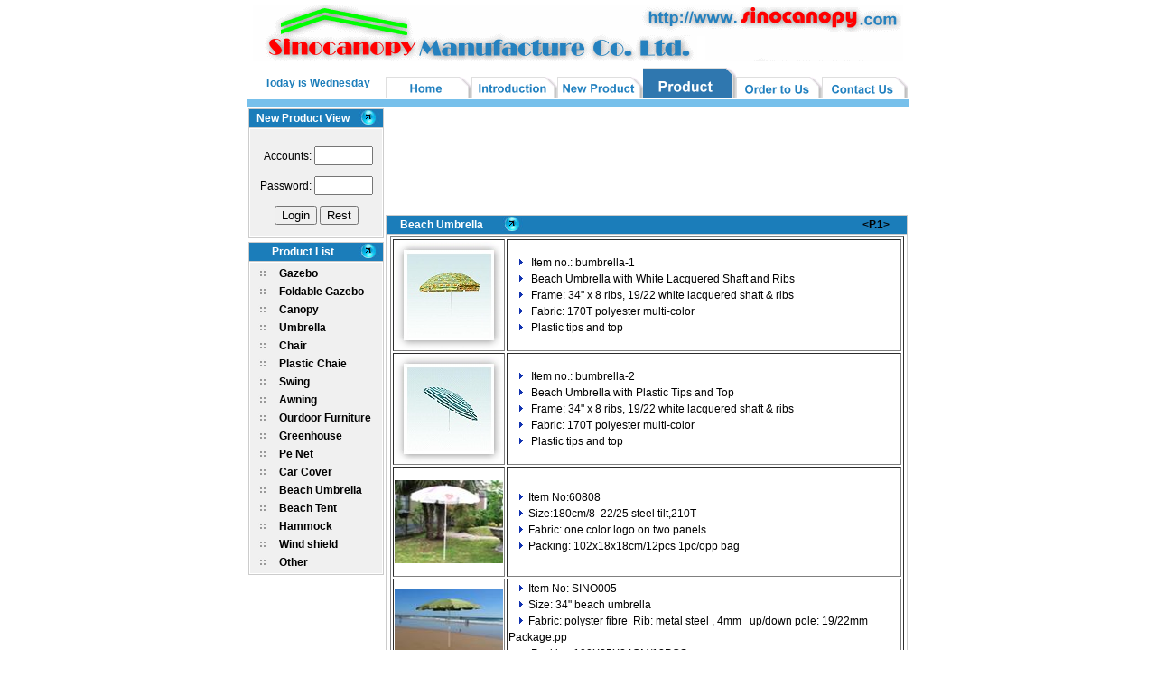

--- FILE ---
content_type: text/html
request_url: http://sinocanopy.com/product13.htm
body_size: 4139
content:
<html>
<head>
<title>Sinocanopy Manufacture Co. Ltd.</title>
<META http-equiv=Content-Type content="text/html; charset=windows-1250"><LINK href="style_en.css" type=text/css rel=stylesheet>
<META content="MSHTML 6.00.2600.0" name=GENERATOR></HEAD>
<script language="JavaScript" type="text/JavaScript">

function MM_reloadPage(init) {  //reloads the window if Nav4 resized
  if (init==true) with (navigator) {if ((appName=="Netscape")&&(parseInt(appVersion)==4)) {
    document.MM_pgW=innerWidth; document.MM_pgH=innerHeight; onresize=MM_reloadPage; }}
  else if (innerWidth!=document.MM_pgW || innerHeight!=document.MM_pgH) location.reload();
}
MM_reloadPage(true);

function MM_findObj(n, d) { //v4.01
  var p,i,x;  if(!d) d=document; if((p=n.indexOf("?"))>0&&parent.frames.length) {
    d=parent.frames[n.substring(p+1)].document; n=n.substring(0,p);}
  if(!(x=d[n])&&d.all) x=d.all[n]; for (i=0;!x&&i<d.forms.length;i++) x=d.forms[i][n];
  for(i=0;!x&&d.layers&&i<d.layers.length;i++) x=MM_findObj(n,d.layers[i].document);
  if(!x && d.getElementById) x=d.getElementById(n); return x;
}

function MM_showHideLayers() { //v6.0
  var i,p,v,obj,args=MM_showHideLayers.arguments;
  for (i=0; i<(args.length-2); i+=3) if ((obj=MM_findObj(args[i]))!=null) { v=args[i+2];
    if (obj.style) { obj=obj.style; v=(v=='show')?'visible':(v=='hide')?'hidden':v; }
    obj.visibility=v; }
}
</script>

<body bgcolor="#FFFFFF" text="#000000" leftmargin="0" topmargin="0">
<table width="730" border="0" align="center" cellspacing="1" cellpadding="0">
  <tr> 
    <td height="73" colspan="2"><div align="center"><img src="images/top.gif" width="720" height="62"></div></td>
  </tr>
  <tr>
    <td width="151" height="34">
<div align="center"><font color="#1B7DBA"><strong>&nbsp; 
        <script language="JavaScript"> var version = 1.0;</script>
        <script language="JavaScript1.1"> var version = 1.1;</script>
        <script language="JavaScript1.2"> var version = 1.2;</script>
         
        <script language="JavaScript1.3"> var version = 1.3;</script>
        <script language="JavaScript">
  <!-- 
   var y=new Date(); 
   var gy=y.getYear(); 
   var dName=new Array("Sunday","Monday","Tuesday","Wednesday","Thursday","Friday","Saturday"); 
   if (version < 1.3) 
   { 
   if (gy<2000) 
   { 
   document.write("Today is " + dName[y.getDay()]+"&nbsp;");
   } 
   else 
   document.write("Today is " + dName[y.getDay()]+"&nbsp;");
   } 
   else 
   { 
   document.write("Today is " + dName[y.getDay()]+"&nbsp;");
   }
   // --> 
   </script>
        </strong> </font> </div></td>
    <td width="580" height="34"><div align="right"><img src="images/top4.gif" width="579" height="34" border="0" usemap="#Map"></div></td>
  </tr>
  <tr> 
    <td bgcolor="77C0EB" colspan="2"><img src="images/dian.jpg" width="4" height="8"></td>
  </tr>
  <tr> 
    <td bgcolor="#FFFFFF" height="550" colspan="2"> 
      <table width="84%" border="0" cellspacing="0" align="center" height="550">
        <tr> 
          <td width="20%" height="550" valign="top"> 
            <table width="100%" border="0" cellspacing="1" cellpadding="0" bgcolor="#CCCCCC">
              <tr> 
                <td bgcolor="#FFFFFF" height="13"> 
                  <table width="100%" border="0" cellspacing="0">
                    <tr> 
                      <td bgcolor="1B7DBA" height="2"> 
                        <table width="100%" border="0" cellspacing="0" cellpadding="0">
                          <tr> 
                            <td width="80%"> 
                              <div align="center"><b><font color="#FFFFFF"> New 
                                Product View</font></b></div>
                            </td>
                            <td width="20%"> 
                              <div align="center"><b><font color="#FFFFFF"><img src="images/bu.jpg" width="23" height="17"></font></b></div>
                            </td>
                          </tr>
                        </table>
                      </td>
                    </tr>
                  </table>
                </td>
              </tr>
              <tr> 
                <td bgcolor="#FFFFFF"> 
                  <table width="100%" border="0" cellspacing="1">
                    <tr> 
                      <td bgcolor="F0F0F0" height="81"> <table width=144 height="110" border=0 align="center" cellpadding=0 cellspacing=0>
                          <tbody>
                            <tr> 
                              <td width=144 height="110" align=middle valign=top> 
                                <div align="center"> 
                                  <form name="form1" method="get" action="login.asp">
                                    <p><br>
                                      &nbsp;&nbsp;Accounts: 
                                      <input type="text" name="name" size="6">
                                    </p>
                                    <p>Password: 
                                      <input name="password" type="password" size="6">
                                    </p>
                                    <p> 
                                      <input type="submit" name="Submit" value="Login">
                                      <input type="reset" name="Submit2" value="Rest">
                                    </p>
                                  </form>
                                </div></td>
                            </tr>
                          </tbody>
                        </table>
                        <b></b></td>
                    </tr>
                  </table>
                </td>
              </tr>
            </table>
            <table width="100%" border="0" cellspacing="0" cellpadding="0">
              <tr> 
                <td><img src="images/dian3.jpg" width="4" height="4"></td>
              </tr>
            </table>
            <table width="100%" border="0" cellspacing="1" cellpadding="0" bgcolor="#CCCCCC" height="369">
              <tr>
                <td bgcolor="#FFFFFF" height="13"><table width="100%" border="0" cellspacing="0">
                    <tr>
                      <td bgcolor="1B7DBA" height="2"><table width="100%" border="0" cellspacing="0" cellpadding="0">
                          <tr>
                            <td width="80%"><div align="center"><b><font color="#FFFFFF">Product List</font></b></div></td>
                            <td width="20%"><div align="center"><b><font color="#FFFFFF"><img src="images/bu.jpg" width="23" height="17"></font></b></div></td>
                          </tr>
                      </table></td>
                    </tr>
                </table></td>
              </tr>
              <tr>
                <td bgcolor="#FFFFFF" height="346"><table width="100%" border="0" cellspacing="1" height="79%">
                    <tr>
                      <td bgcolor="F0F0F0" height="344" valign="top"><table width="92%" border="0" align="center" cellpadding="0">
                        <tr>
                          <td width="16%"><font color="#999999"><img src="images/dian2.jpg" width="10" height="10"></font></td>
                          <td width="84%"><b><a href="product.htm"><font color="#000000">Gazebo</font></a></b></td>
                        </tr>
                        <tr>
                          <td width="16%"><font color="#999999"><img src="images/dian2.jpg" width="10" height="10"></font></td>
                          <td width="84%"><b><a href="product2.htm"><font color="#000000">Foldable Gazebo</font></a></b></td>
                        </tr>
                        <tr>
                          <td width="16%"><font color="#999999"><img src="images/dian2.jpg" width="10" height="10"></font></td>
                          <td width="84%"><b><a href="product3.htm"><font color="#000000">Canopy</font></a></b></td>
                        </tr>
                        <tr>
                          <td width="16%"><font color="#999999"><img src="images/dian2.jpg" width="10" height="10"></font></td>
                          <td width="84%"><b><a href="product4.htm"><font color="#000000">Umbrella</font></a></b></td>
                        </tr>
                        <tr>
                          <td width="16%"><font color="#999999"><img src="images/dian2.jpg" width="10" height="10"></font></td>
                          <td width="84%"><b><a href="product5.htm"><font color="#000000">Chair </font></a></b></td>
                        </tr>
                        <tr>
                          <td width="16%"><font color="#999999"><img src="images/dian2.jpg" width="10" height="10"></font></td>
                          <td width="84%"><b><a href="product6.htm"><font color="#000000">Plastic Chaie</font></a></b></td>
                        </tr>
                        <tr>
                          <td width="16%"><font color="#999999"><img src="images/dian2.jpg" width="10" height="10"></font></td>
                          <td width="84%"><b><a href="product7.htm"><font color="#000000">Swing</font></a></b></td>
                        </tr>
                        <tr>
                          <td width="16%"><font color="#999999"><img src="images/dian2.jpg" width="10" height="10"></font></td>
                          <td width="84%"><b><a href="product8.htm"><font color="#000000">Awning</font></a></b></td>
                        </tr>
                        <tr>
                          <td width="16%"><font color="#999999"><img src="images/dian2.jpg" width="10" height="10"></font></td>
                          <td width="84%"><b><a href="product9.htm"><font color="#000000">Ourdoor Furniture</font></a></b></td>
                        </tr>
                        <tr>
                          <td width="16%"><font color="#999999"><img src="images/dian2.jpg" width="10" height="10"></font></td>
                          <td width="84%"><b><a href="product10.htm"><font color="#000000">Greenhouse</font></a></b></td>
                        </tr>
                        <tr>
                          <td width="16%"><font color="#999999"><img src="images/dian2.jpg" width="10" height="10"></font></td>
                          <td width="84%"><b><a href="product11.htm"><font color="#000000">Pe Net</font></a></b></td>
                        </tr>
                        <tr>
                          <td width="16%"><font color="#999999"><img src="images/dian2.jpg" width="10" height="10"></font></td>
                          <td width="84%"><b><a href="product12.htm"><font color="#000000">Car Cover</font></a></b></td>
                        </tr>
                        <tr>
                          <td width="16%"><font color="#999999"><img src="images/dian2.jpg" width="10" height="10"></font></td>
                          <td width="84%"><b><a href="product13.htm"><font color="#000000">Beach Umbrella</font></a></b></td>
                        </tr>
                        <tr>
                          <td width="16%"><font color="#999999"><img src="images/dian2.jpg" width="10" height="10"></font></td>
                          <td width="84%"><b><a href="product14.htm"><font color="#000000">Beach Tent</font></a></b></td>
                        </tr>
                        <tr>
                          <td width="16%"><font color="#999999"><img src="images/dian2.jpg" width="10" height="10"></font></td>
                          <td width="84%"><b><a href="product15.htm"><font color="#000000">Hammock</font></a></b></td>
                        </tr>
                        <tr>
                          <td width="16%"><font color="#999999"><img src="images/dian2.jpg" width="10" height="10"></font></td>
                          <td width="84%"><b><a href="product16.htm"><font color="#000000">Wind shield</font></a></b></td>
                        </tr>
                        <tr>
                          <td width="16%"><font color="#999999"><img src="images/dian2.jpg" width="10" height="10"></font></td>
                          <td width="84%"><b><a href="product17.htm"><font color="#000000">Other</font></a></b></td>
                        </tr>
                      </table></td>
                    </tr>
                </table></td>
              </tr>
            </table></td>
          <td width="80%" height="64" valign="top"> 
            <table width="75%" height="463" border="0" cellpadding="0" cellspacing="0">
              <tr> 
                <td height="118"><object classid="clsid:D27CDB6E-AE6D-11cf-96B8-444553540000" codebase="http://download.macromedia.com/pub/shockwave/cabs/flash/swflash.cab#version=7,0,19,0" width="578" height="118">
                  <param name="movie" value="images/banner.swf">
                  <param name="quality" value="high">
                  <param name="wmode" value="transparent">
                  <embed src="images/banner.swf" quality="high" pluginspage="http://www.macromedia.com/go/getflashplayer" type="application/x-shockwave-flash" width="578" height="118"> </embed>
                </object></td>
              </tr>
              <tr> 
                <td height="345"><table width="100%" border="0" cellspacing="1" cellpadding="0" bgcolor="#CCCCCC">
                  <tr>
                    <td bgcolor="#FFFFFF" height="2"><table width="100%" border="0" cellspacing="0">
                        <tr>
                          <td bgcolor="1B7DBA" height="10"><table width="98%" border="0" cellspacing="0" cellpadding="0">
                              <tr>
                                <td width="21%"><div align="center"><b><font color="#FFFFFF">Beach Umbrella </font></b></div></td>
                                <td width="7%"><div align="center"><b><font color="#FFFFFF"><img src="images/bu.jpg" width="23" height="17"></font></b></div>
						        <td width="72%"><div align="right"><strong><font color="#000000">&lt;P.1&gt;&nbsp;&nbsp; </font></strong></div></td>
                              </tr>
                          </table></td>
                        </tr>
                    </table></td>
                  </tr>
                  <tr>
                    <td bgcolor="#FFFFFF" height="399"><table width="100%" height="405" border="0" cellspacing="1">
                        <tr>
                          <td bgcolor="#FFFFFF" height="403"><table width="569" border="1" align="center">
                            <tr>
                              <td width="120"><a href="normal/beach_umbrella/bumbrella-1.jpg" target="_blank"><img src="small/beach_umbrella/bumbrella-1.jpg" width="120" height="120" border="0"></a></td>
                              <td width="433">&nbsp;&nbsp;&nbsp;&nbsp;<img src="images/arrow.gif" width="4" height="11">&nbsp;&nbsp; Item no.: bumbrella-1<br>
&nbsp;&nbsp;&nbsp;&nbsp;<img src="images/arrow.gif" width="4" height="11">&nbsp;&nbsp; Beach Umbrella with White Lacquered Shaft and Ribs<br>
&nbsp;&nbsp;&nbsp;&nbsp;<img src="images/arrow.gif" width="4" height="11">&nbsp;&nbsp; Frame: 34&quot; x 8 ribs, 19/22 white lacquered shaft &amp; ribs<br>
&nbsp;&nbsp;&nbsp;&nbsp;<img src="images/arrow.gif" width="4" height="11">&nbsp;&nbsp; Fabric: 170T polyester multi-color<br>
&nbsp;&nbsp;&nbsp;&nbsp;<img src="images/arrow.gif" width="4" height="11">&nbsp;&nbsp; Plastic tips and top </td>
                            </tr>
                            <tr>
                              <td><a href="normal/beach_umbrella/bumbrella-2.jpg" target="_blank"><img src="small/beach_umbrella/bumbrella-2.jpg" width="120" height="120" border="0"></a></td>
                              <td width="433">&nbsp;&nbsp;&nbsp;&nbsp;<img src="images/arrow.gif" width="4" height="11">&nbsp;&nbsp; Item no.: bumbrella-2<br>
&nbsp;&nbsp;&nbsp;&nbsp;<img src="images/arrow.gif" width="4" height="11">&nbsp;&nbsp; Beach Umbrella with Plastic Tips and Top<br>
&nbsp;&nbsp;&nbsp;&nbsp;<img src="images/arrow.gif" width="4" height="11">&nbsp;&nbsp; Frame: 34&quot; x 8 ribs, 19/22 white lacquered shaft &amp; ribs<br>
&nbsp;&nbsp;&nbsp;&nbsp;<img src="images/arrow.gif" width="4" height="11">&nbsp;&nbsp; Fabric: 170T polyester multi-color<br>
&nbsp;&nbsp;&nbsp;&nbsp;<img src="images/arrow.gif" width="4" height="11">&nbsp;&nbsp; Plastic tips and top</td>
                            </tr>
                            <tr>
                              <td height="122"><img src="new-img/60808.jpg" width="120" height="92" border="0"></td>
                              <td>
                                <p>&nbsp;&nbsp;&nbsp;&nbsp;<img src="images/arrow.gif" width="4" height="11">&nbsp;&nbsp;Item  No:60808      <br>
&nbsp;&nbsp;&nbsp;&nbsp;<img src="images/arrow.gif" width="4" height="11">&nbsp;&nbsp;Size:180cm/8  22/25 steel tilt,210T<br>
&nbsp;&nbsp;&nbsp;&nbsp;<img src="images/arrow.gif" width="4" height="11">&nbsp;&nbsp;Fabric: one color logo on two panels   <br>
&nbsp;&nbsp;&nbsp;&nbsp;<img src="images/arrow.gif" width="4" height="11">&nbsp;&nbsp;Packing: 102x18x18cm/12pcs  1pc/opp bag</p>                                </td>
                            </tr>
                            <tr>
                              <td><img src="new-img/SINO005 .jpg" width="120" height="70" border="0"></td>
                              <td>&nbsp;&nbsp;&nbsp;&nbsp;<img src="images/arrow.gif" width="4" height="11">&nbsp;&nbsp;Item No: SINO005      <br>
&nbsp;&nbsp;&nbsp;&nbsp;<img src="images/arrow.gif" width="4" height="11">&nbsp;&nbsp;Size: 34&quot; beach umbrella    <br>
&nbsp;&nbsp;&nbsp;&nbsp;<img src="images/arrow.gif" width="4" height="11">&nbsp;&nbsp;Fabric: polyster fibre  Rib:  metal steel , 4mm   up/down pole: 19/22mm   Package:pp    <br>
&nbsp;&nbsp;&nbsp;&nbsp;<img src="images/arrow.gif" width="4" height="11">&nbsp;&nbsp; Packing:100X25X24CM/12PCS</td>
                            </tr>
                            <tr>
                              <td><img src="new-img/BU-70126.jpg" width="120" height="93" border="0"></td>
                              <td>&nbsp;&nbsp;&nbsp;&nbsp;<img src="images/arrow.gif" width="4" height="11">&nbsp;&nbsp;Item No:BU-70126<br>
&nbsp;&nbsp;&nbsp;&nbsp;<img src="images/arrow.gif" width="4" height="11">&nbsp;&nbsp;Size:180cm or 200cm diameter      <br>
&nbsp;&nbsp;&nbsp;&nbsp;<img src="images/arrow.gif" width="4" height="11">&nbsp;&nbsp;Fabric::170T polyster , Steel pipe: 19/22mm   <br>
&nbsp;&nbsp;&nbsp;&nbsp;<img src="images/arrow.gif" width="4" height="11">&nbsp;&nbsp;Packing:105x28x28cm/30pcs</td>
                            </tr>
                            <tr>
                              <td><img src="new-img/SINO005.jpg" width="120" height="87" border="0"></td>
                              <td><p>&nbsp;&nbsp;&nbsp;&nbsp;<img src="images/arrow.gif" width="4" height="11">&nbsp;&nbsp;Item No: SINO005          <br>
                                &nbsp;&nbsp;&nbsp;&nbsp;<img src="images/arrow.gif" width="4" height="11">&nbsp;&nbsp;Size: 36&quot; beach umbrella     <br>
                                &nbsp;&nbsp;&nbsp;&nbsp;<img src="images/arrow.gif" width="4" height="11">&nbsp;&nbsp;Fabric: Nylon 190T/170T    Rib:208mm     up/down pole (Dia) : 22/25mm     Pole thickness: 0.4mm    <br>
                                &nbsp;&nbsp;&nbsp;&nbsp;<img src="images/arrow.gif" width="4" height="11">&nbsp;&nbsp;Package: PVC Carry bag  Packing:100x20x15cm/12pcs</p></td>
                            </tr>
                            <tr>
                              <td><img src="new-img/BU320.jpg" width="120" height="90" border="0"></td>
                              <td><p>&nbsp;&nbsp;&nbsp;&nbsp;<img src="images/arrow.gif" width="4" height="11">&nbsp;&nbsp;Item No:BU320      <br>
                                &nbsp;&nbsp;&nbsp;&nbsp;<img src="images/arrow.gif" width="4" height="11">&nbsp;&nbsp;Size:1.80 diameter,printing one logo on 4 panels, 2 color on material 170T   <br>
                                &nbsp;&nbsp;&nbsp;&nbsp;<img src="images/arrow.gif" width="4" height="11">&nbsp;&nbsp;                                Packing:105x16x19cm/12pcs   1pc/opp bag</p></td>
                            </tr>
                            <tr>
                              <td><img src="new-img/BU313.jpg" width="120" height="118" border="0"></td>
                              <td><p>&nbsp;&nbsp;&nbsp;&nbsp;<img src="images/arrow.gif" width="4" height="11">&nbsp;&nbsp;Item No: BU313    <br>
                                &nbsp;&nbsp;&nbsp;&nbsp;<img src="images/arrow.gif" width="4" height="11">&nbsp;&nbsp;Size: 70&quot; Beach umbrella<br>
                                &nbsp;&nbsp;&nbsp;&nbsp;<img src="images/arrow.gif" width="4" height="11">&nbsp;&nbsp;Fabric: polyster 170T    Imprinted: one color in panels     Rib:2.8mm , metal  steel  Up/down pole:19/22mm     <br>
                                &nbsp;&nbsp;&nbsp;&nbsp;<img src="images/arrow.gif" width="4" height="11">&nbsp;&nbsp;Packing:95x24x15cm/12pcs</p></td>
                            </tr>
                          </table>
                          </td>
                        </tr>
                    </table></td>
                  </tr>
                </table></td>
              </tr>
            </table> 
            <table width="99%" border="0">
              <tr>
                <td><div align="center"><font color="#000000" size="1">Copyright 
                    @ 1994 Sinocanopy Manufacture Co. Ltd. All rights reserved.<br>
                </font></div></td>
              </tr>
            </table></td> 
        </tr> 
      </table> 
    </td> 
  </tr> 
</table> 
<p>&nbsp;</p>
<map name="Map">
  <area shape="rect" coords="10,16,80,32" href="index.htm">
  <area shape="rect" coords="102,14,181,32" href="intro.htm">
  <area shape="rect" coords="189,11,284,31" href="newprod.htm">
  <area shape="rect" coords="294,11,374,31" href="#">
  <area shape="rect" coords="396,15,471,30" href="order.htm">
  <area shape="rect" coords="488,14,568,31" href="contact.htm">
</map>
</body> 
</html> 


--- FILE ---
content_type: text/css
request_url: http://sinocanopy.com/style_en.css
body_size: 436
content:
A {
	FONT-SIZE: 12px; TEXT-DECORATION: none
}
A:link {
	FONT-SIZE: 12px; COLOR: #0000FF
}
A:hover {
	FONT-SIZE: 12px; COLOR: #ff9900; TEXT-DECORATION: underline
}
A:visited {
	FONT-SIZE: 12px; COLOR: #FFFFFF
}
P {
	FONT-SIZE: 12px; LINE-HEIGHT: 18px; FONT-FAMILY: Arial, Helvetica, sans-serif
}
LI {
	FONT-SIZE: 12px; LINE-HEIGHT: 18px; FONT-FAMILY: Arial, Helvetica, sans-serif
}
TD {
	FONT-SIZE: 12px; LINE-HEIGHT: 18px; FONT-FAMILY: Arial, Helvetica, sans-serif
}
TH {
	BORDER-RIGHT: 0px; BORDER-TOP: #000000 1px solid; FONT-WEIGHT: bold; FONT-SIZE: 12px; BORDER-LEFT: 0px; COLOR: #ffffff; BORDER-BOTTOM: #000000 1px solid; BACKGROUND-COLOR: #6699cc; TEXT-ALIGN: center
}
.blackLine {
	HEIGHT: 1px; BACKGROUND-COLOR: #000000
}
.blackBorder {
	BORDER-RIGHT: #000000 1px solid; BORDER-TOP: 0px; BORDER-LEFT: 0px; BORDER-BOTTOM: #ffffff 1px solid
}
.rightBorder {
	BORDER-RIGHT: 0px; BORDER-TOP: 0px; BORDER-LEFT: 0px; BORDER-BOTTOM: #ffffff 1px solid
}
.leftInput {
	FONT-SIZE: 12px; BACKGROUND-COLOR: #e0e0e0; TEXT-ALIGN: right
}
.rightInput {
	FONT-SIZE: 12px; BACKGROUND-COLOR: #f0f0f0; TEXT-ALIGN: left
}
.needInput {
	FONT-WEIGHT: normal; FONT-SIZE: 9pt; COLOR: #ffffff; LINE-HEIGHT: 16px; BACKGROUND-COLOR: #990000; TEXT-ALIGN: right
}
